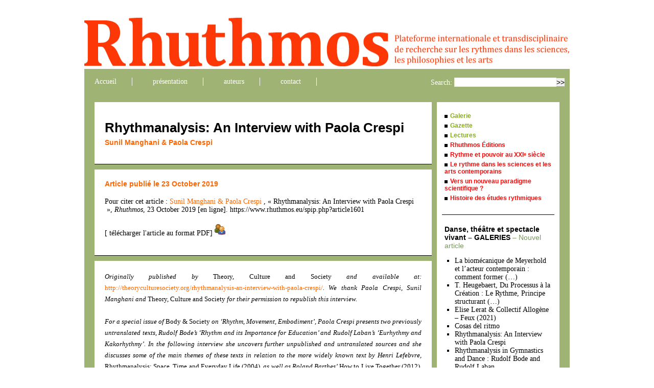

--- FILE ---
content_type: text/html; charset=utf-8
request_url: https://www.rhuthmos.eu/spip.php?article1601
body_size: 18582
content:
<!DOCTYPE html PUBLIC "-//W3C//DTD XHTML 1.0 Strict//EN"
	"http://www.w3.org/TR/xhtml1/DTD/xhtml1-strict.dtd">

<html xmlns="http://www.w3.org/1999/xhtml" xml:lang="fr" lang="fr">
<head>
<title>Rhythmanalysis: An Interview with Paola Crespi
 | Rhuthmos</title>
<link rel="icon" type="image/png" href="/favico.png">
<link rel="icon" type="image/ico" href="favicon.ico" />
<link rel="shortcut icon" href="favicon.ico" /> 
<meta http-equiv="Content-Type" content="text/html; charset=iso-8859-1">
<link rel="stylesheet" type="text/css" href="squelettes/styles.css">
<link rel="stylesheet" type="text/css" href="squelettes/styles_une.css">
<link rel="stylesheet" type="text/css" href="squelettes/styles_spip.css"><link rel='stylesheet' href='local/cache-css/4fd3d70cf79ab12eccf5b6cbc719a7f2.css?1764939138' type='text/css' />
<script>
var mediabox_settings={"auto_detect":true,"ns":"box","tt_img":true,"sel_g":"#documents_portfolio a[type='image\/jpeg'],#documents_portfolio a[type='image\/png'],#documents_portfolio a[type='image\/gif']","sel_c":".mediabox","str_ssStart":"Diaporama","str_ssStop":"Arr\u00eater","str_cur":"{current}\/{total}","str_prev":"Pr\u00e9c\u00e9dent","str_next":"Suivant","str_close":"Fermer","str_loading":"Chargement\u2026","str_petc":"Taper \u2019Echap\u2019 pour fermer","str_dialTitDef":"Boite de dialogue","str_dialTitMed":"Affichage d\u2019un media","splash_url":"","lity":{"skin":"_simple-dark","maxWidth":"90%","maxHeight":"90%","minWidth":"400px","minHeight":"","slideshow_speed":"2500","opacite":"0.9","defaultCaptionState":"expanded"}};
</script>
<!-- insert_head_css -->




<script type='text/javascript' src='local/cache-js/9e4107fa63ec5eb75b7ee4af38344007.js?1764939138'></script>










<!-- insert_head -->






<!-- Debut CS -->

<!-- Fin CS -->


<!-- Debut CS -->

<!-- Fin CS -->


<!-- début de : ckeditor_insert_head -->


	<script type="application/javascript" src="https://www.rhuthmos.eu/plugins/auto/ckeditor/v1.2.10/lib/ckeditor/ckeditor.js?1716908034"></script>
	<script type="application/javascript">CKEDITOR.config.jqueryOverrideVal=true;</script>
	<script type="application/javascript" src="https://www.rhuthmos.eu/plugins/auto/ckeditor/v1.2.10/lib/ckeditor/adapters/jquery.js?1716908034"></script>
	<script type="application/javascript" src="local/cache-js/jsdyn-ckeditor4spip_js-37cfec97.js?1757507918"></script>
	<script type="application/javascript">
$(document).ready(function(){
	function loadCKEditor() {
		// la configuration de ckeditor :
		CKEDITOR.ckeditorpath="https:\/\/www.rhuthmos.eu\/plugins\/auto\/ckeditor\/v1.2.10\/lib\/ckeditor\/ckeditor.js";
		CKEDITOR.spipurl="https:\/\/www.rhuthmos.eu\/spip.php";
		CKEDITOR.ckpreferedversion='4.19.1';
		CKEDITOR.ckeditmode='spip';
		CKEDITOR.ckConfig = {"minwidth":828,"vignette":200,"filebrowserSpipdocBrowseUrl":"https:\/\/www.rhuthmos.eu\/spip.php?page=select_documents","format_tags":"h3;pre","format_h3":{"element":"h3","attributes":{"class":"spip"}},"format_pre":{"element":"pre","attributes":{"class":"spip"}},"forcePasteAsPlainText":"","toolbar_SpipFull":[["Cut","Copy","Paste","PasteText","PasteFromWord"],["SpellChecker","Scayt"],["Undo","Redo"],["Find","Replace"],["SelectAll","RemoveFormat"],["Bold","Italic","Underline","Strike"],["Subscript","Superscript"],["NumberedList","BulletedList","Outdent","Indent"],["JustifyLeft","JustifyCenter","JustifyRight","JustifyBlock"],"\/",["Spip","Link","Unlink","Anchor"],["SpipModeles"],["Table","HorizontalRule","SpecialChar"],["Styles","Format","Font","FontSize"],["TextColor","BGColor"],["Maximize","About"]],"toolbar_SpipBasic":[["Cut","Copy","PasteText","-","Bold","Italic","Underline","-","NumberedList","BulletedList","-","Spip","Link","Unlink","-","About"]],"toolbar":"SpipFull","uiColor":"#f5f5f5","language":"fr","contentsCss":["https:\/\/www.rhuthmos.eu\/prive\/spip_style.css?1764928640","https:\/\/www.rhuthmos.eu\/plugins\/auto\/ckeditor\/v1.2.10\/css\/cked-editor.css?1716908034"],"font_names":"serif;sans serif;monospace;cursive;fantasy","filebrowserBrowseUrl":"https:\/\/www.rhuthmos.eu\/spip.php?page=filebrowser&type=files","filebrowserImageBrowseLinkUrl":"https:\/\/www.rhuthmos.eu\/spip.php?page=filebrowser&type=files","filebrowserImageBrowseUrl":"https:\/\/www.rhuthmos.eu\/spip.php?page=filebrowser&type=images","filebrowserFlashBrowseUrl":"https:\/\/www.rhuthmos.eu\/spip.php?page=filebrowser&type=flash","filebrowserUploadUrl":"https:\/\/www.rhuthmos.eu\/spip.php?page=filebrowser&type=files&mode=direct","filebrowserImageUploadUrl":"https:\/\/www.rhuthmos.eu\/spip.php?page=filebrowser&type=images&mode=direct","filebrowserFlashUploadUrl":"https:\/\/www.rhuthmos.eu\/spip.php?page=filebrowser&type=flash&mode=direct","filebrowserWindowWidth":682,"filebrowserWindowHeight":500,"extraPlugins":"spip,spipmodeles","loadExtraPlugins":{"spip":"https:\/\/www.rhuthmos.eu\/plugins\/auto\/ckeditor\/v1.2.10\/ckeditor-plugin\/spip\/","spipmodeles":"https:\/\/www.rhuthmos.eu\/plugins\/auto\/ckeditor\/v1.2.10\/ckeditor-plugin\/spipmodeles\/"},"colorButton_enableMore":false,"height":500,"scayt_autoStartup":false,"scayt_sLang":"fr_FR","resize_enabled":true,"entities":false,"skin":"moono-lisa","enterMode":1,"shiftEnterMode":2,"stylesCombo_stylesSet":"spip-styles:https:\/\/www.rhuthmos.eu\/spip.php?page=spip-styles.js","removeDialogTabs":"link:advanced","fontSize_sizes":"8\/8px;9\/9px;10\/10px;11\/11px;12\/12px;14\/14px;16\/16px;18\/18px;20\/20px;22\/22px;24\/24px;26\/26px;28\/28px;36\/36px;48\/48px;72\/72px","dialog_startupFocusTab":true,"readOnly":false,"spip_contexte":{"id":null,"type":null},"forceEnterMode":true,"removePlugins":"blockquote,div,docprops,flash,iframe,image2,newpage,pagebreak,placeholder,preview,print,save,showblocks,smiley,sourcearea,templates,uicolor,forms,devtools","allowedContent":true,"fullPage":false};

		var ajaxload=[{"0":"#formulaire_forum textarea[name=texte]","1":"Basic","3":"54c01556b8a644870e0ec01f26dd1541"},{"0":"textarea.crayon-active","1":"Full","3":"1c62eb7851e9eaf12196e323a2b31960"}];
		CKEDITOR.instances = [] ; // normalement aucune instances de CKEDITOR n'est valide à cet instant, on les vide.
		fullInitCKEDITOR(ajaxload) ;
	}

	if(typeof onAjaxLoad == 'function') onAjaxLoad(loadCKEditor);
	loadCKEditor();
}) ;

	</script>
<!-- fin de : ckeditor_insert_head -->

</head>

<body>

<div id="entete">

	<a href="https://www.rhuthmos.eu">
	<img src="squelettes/images/bandeau.png" width="950" height="135" border="none" /></a>

	<div id="menu">
		<div class="menu_cellule"><a href="https://www.rhuthmos.eu">Accueil</a></div>
		<div class="menu_cellule"><a href="spip.php?article1">présentation</a></div>
		<div class="menu_cellule"><a href="spip.php?rubrique61">auteurs</a></div>
		<div class="menu_cellule"><a href="mailto:rhuthmos@rhuthmos.eu">contact</a></div>
		<div class="menu_cellule_recherche"><div class="formulaire_spip formulaire_recherche" id="formulaire_recherche">
<form action="spip.php?page=recherche" method="get"><div class="editer-groupe">
	<input name="page" value="recherche" type="hidden"
>
	<input type="hidden" name="lang" value="en" />
	<label for="recherche">Search:</label>
	<input type="search" class="search text" size="10" name="recherche" id="recherche" accesskey="4" autocapitalize="off" autocorrect="off"
	/><input type="submit" class="btn submit" value="&gt;&gt;" title="Search" />
</div></form>
</div>
</div>
	</div>
	
	<div class="clear"></div>
	
</div>
<div id="page">

	
<div id="article">
	
	<div class="contenant">
	
			
		<div class="chapeau">
				<h1>Rhythmanalysis: An Interview with Paola Crespi
</h1>
			
			<h5><span class="vcard author"><a class="url fn spip_in" href="spip.php?auteur281">Sunil Manghani &amp; Paola Crespi
</a></span></h5>
			
			
			
		</div>
		
		<div class="clear"></div>
		
	</div>
	
	<div class="contenant">
	
	<div class="signature">
		
			<h5 style="color: #F60;">
			Article publi&eacute; le 23 October 2019<br/>
			</h5>
			
			<div class="cellule">
			Pour citer cet article :
			<span class="vcard author"><a class="url fn spip_in" href="spip.php?auteur281">Sunil Manghani &amp; Paola Crespi
</a></span>, &laquo;&nbsp;Rhythmanalysis: An Interview with Paola Crespi
&nbsp;&raquo;, 
			<i>Rhuthmos</i>, 23 October 2019 
			[en ligne]. https://www.rhuthmos.eu/spip.php?article1601<br />
			</div>
			
			<div class="cellule">
			[<a href="spip.php?page=spipdf&amp;spipdf=spipdf_article&amp;id_article=1601&amp;nom_fichier=article_1601">
télécharger l'article au format PDF</a>]


	<!--  

	 -->

	
	<a href="spip.php?auteur281"><img src="squelettes/images/auteur.png" title="articles du même auteur"></a>			</div>
			
			
		
		</div>
	
	</div>
	
	
	<div class="contenant">	

		
		<div class="crayon article-texte-1601 texte"><p><i>Originally published by</i> Theory, Culture and Society <i>and available at: <a href="http://theoryculturesociety.org/rhythmanalysis-an-interview-with-paola-crespi/" class="spip_url spip_out auto" rel="nofollow external">http://theoryculturesociety.org/rhythmanalysis-an-interview-with-paola-crespi/</a>. We thank Paola Crespi, Sunil Manghani and</i> Theory, Culture and Society <i>for their permission to republish this interview.</i></p>
<p><BR/>
<i>For a special issue of</i> Body &amp; Society <i>on ‘Rhythm, Movement, Embodiment’, Paola Crespi presents two previously untranslated texts, Rudolf Bode’s ‘Rhythm and its Importance for Education’ and Rudolf Laban’s ‘Eurhythmy and Kakorhythmy’. In the following interview she uncovers further unpublished and untranslated sources and she discusses some of the main themes of these texts in relation to the more widely known text by Henri Lefebvre,</i> Rhythmanalysis: Space, Time and Everyday Life (2004), <i>as well as Roland Barthes’</i> How to Live Together (2012)<i>, in which he presents an account of ‘idiorrhythmy’. </i></p>
<p><BR/></p>
<CENTER><div class='spip_document_2654 spip_document spip_documents spip_document_image spip_documents_center spip_document_center'>
<figure class="spip_doc_inner">


		<img src='local/cache-vignettes/L336xH420/laban-image-condensed-f299f.jpg?1711310926' width='336' height='420' alt='' />
</figure>
</div></CENTER>
<p><BR/></p>
<CENTER>Rudolf Laban, Single and Double Figures in Spatial Forms:
<p>A Figure in a Dodecahedron, c.1938, L/C/5/123.</p>
<p>Reproduced with the kind permission of the © Rudolf Laban Archive,</p>
<p>National Resource Centre for Dance Archive, University of Surrey.</p>
</CENTER>
<p><BR/>
<BR/>
<strong>Sunil Manghani:</strong> For the special issue of <i>Body &amp; Society</i> on ‘<a href="http://bod.sagepub.com/content/20/3-4.toc" class="spip_out" rel="external">Rhythm, Movement, Embodiment</a>‘, alongside your own contextualising essay (<a href="http://bod.sagepub.com/content/20/3-4/30.abstract" class="spip_out" rel="external">Crespi, 2014</a>), you produced translations of two previously untranslated texts: Rudolf Bode’s ‘Rhythm and its Importance for Education’ (<a href="http://bod.sagepub.com/content/20/3-4/51.abstract" class="spip_out" rel="external">2014</a>) and Rudolf Laban’s ‘Eurhythmy and kakorhythmy in art and education’ (<a href="http://bod.sagepub.com/content/20/3-4/75.abstract" class="spip_out" rel="external">2014</a>). Perhaps, as a starting point, you can say something about how you arrived at making these translations and what the authors mean to you in relation to your own research interests.</p>
<p><BR/>
<strong>Paola Crespi: </strong> Bode and Laban are notable exponents of the German movement of <i>Körperkultur </i> [body-culture], and their influence is widely recognised. For my PhD thesis, which explores Laban’s unpublished work carried out in England in the years comprised between 1938 and 1958, I work with the material of the Laban Archive held at the National Research Centre for Dance in Guildford (Surrey). The whole collection of Laban’s unpublished documents (held also in other archives and private collections in the UK and in Europe) has surprisingly been mostly overlooked, and also Laban’s early books and articles published in German, among which there’s the one I have translated, have previously received virtually no attention beyond the small community of Laban’s followers.</p>
<p><BR/>
Bode was mentioned both in Laban’s biographies, and in other accounts of <i>Körperkultur </i> and the Weimar epoch. In particular, Toepfer’s <i>The Empire of Ecstas</i>y (1997), where the author puts Bode’s rhythmic gymnastics in relation to other theoreticians’ and practitioners’ take on rhythm, and Doerr’s biography of Laban (2008), where she discusses the professional and political frictions between Bode and Laban, gave me the initial idea for the translations and introductory text. Bode and Laban were competitors in their professional life. What I’ve tried to show in the article is that their antipathy and political disaccord can be traced back also to their conception of rhythm as found in very early texts, such as the ones translated. Rhythm is for Bode an undivided continuum, Laban comes, instead, closer to defining a discrete continuum.</p>
<p><BR/>
<strong>SM: </strong> <i>Körperkultur</i>, you explain, is associated with the ‘life reform’ movement in Germany at the time, with concern for one’s body treated as the route to a ‘higher Mensch’. This is of course a very loaded concept, and we can come back to the nationalistic concerns, but within this pervading context placing such interest on the body it is striking that Bode and Laban come to different definitions of rhythm. They both share the starting point of rhythm as a corporeal, material phenomenon, but Bode defines rhythm as being of a irrational, undivided nature, while Laban is interested in rhythm as polyrhythmic and polymorphous. As you explain, they take contrasting positions, but perhaps you elaborate on these definitions, and say more about the differences and/or connections? Is there, for example, a way in which an ‘undivided nature’ can be understood as being polymorphous, made up multiple rhythms? So, for example, where perhaps we might perceive a set of different rhythms might there in fact be an overall rhythm, beyond our immediate rational understanding?</p>
<p><BR/>
<strong>PC:</strong> I am in fact claiming for their perspectives to be different, on the basis of Laban’s polyrhythmic approach. I believe Bode and Laban’s positions can be understood as different interpretations of Bergson’s philosophy. If Bode reads Bergson through Klages and understands him as proclaiming the primacy of undivided duration, Laban, instead, reads Bergson finding in it his concept of discrete continuity. Moreover, contrary to Bode, for Laban rhythm is expressed in bodily action but it exceeds it, propagating beyond the boundaries of the body. For Laban there exist other rhythms, as evident in the text, which compose reality and to which the individual might be in accord or disaccord.</p>
<p><BR/>
I think it might be worth here clarifying some aspects of Laban’s theory of Effort/Rhythm, which he developed in the English factories during and after World War 2. With C.F. Lawrence, a Manchester-based industrialist, he worked on a project for ‘economising effort/rhythm’ (see Laban and Lawrence, 1947). The technique and methodology developed in this project did not aim at quantitative efficiency, as with Taylor’s ‘Time and Motion’ studies, but focussed on qualitative nuances, like those of flow, but also inclination towards time, space and weight. Although Laban doesn’t provide a univocal definition of effort, this can be both the individual exertion of energy and more generally a primal creative force. Individual effort is a force that, inflected by gestures, becomes rhythmical and, more generally, effort is the vital force or elan vital which in its rhythmical exertions and recuperations shapes reality as much as human (and non-human) action. The polyrhythmicity that Laban mentions in the translated text is more complex than Bode’s account of rhythm as irrational – it is chaosmotic. Surely, however, Laban thought of an ‘All- or Ur-rhythm’ encompassing and synthesising, although maintaining difference in the particular rhythms of life.</p>
<p><BR/>
<strong>SM: </strong> In your article you write: ‘Bode’s insistence on the incapacity of the intellect to grasp the flowing nature of rhythm and his dualistic uncompromising view with regard to the latter is at odds with Laban’s harmonious triangulation of eurhythmy, kakorhythmy and Ur-rhythm’. Perhaps you can elaborate, especially on these specialist terms used by Laban. A key reference here is to the notion of ‘flow’. At one point in your text you refer to the etymology of ‘rhythm’ in the Greek language relating to the verb reo, meaning of ‘to flow’, while the term <i>rhythmòs </i> (as used by Aristotle) means ‘form’. Inevitably perhaps, you cite from Gilles Deleuze and Félix Guattari’s discussion of rhythm and refrain in <i>A Thousand Plateaus</i> (2004:401): ‘There is indeed such a thing as measured, cadenced rhythm, relating to the coursing of a river between its banks or to the form of a striated space; but there is also a rhythm without measure, which relates to the upswell of a flow, in other words, to the manner in which a fluid occupies a smooth space’. For Bode there is an apparent opposition between <i>Takt</i> (measure) and rhythm, while again Laban’s reference to polyrhythm would seem to suggest differing ‘states’ of rhythm. I’m intrigued by the difference between measure and rhythm, but I wonder if these two terms here are themselves useful in making distinctions of types of ‘flow’. I suppose I’m asking: is there a danger of us conflating too much under the rubric of rhythm? Equally, I’m interested to know more how ‘flow’ relates to Bode and Laban’s critical ideas and manifests in creative and expressive output.</p>
<p><BR/>
<strong>PC: </strong> I think rhythm is of crucial significance to any ontology, or discourse on ontology, in so far as it speaks of the relation of time to space, of difference to repetition and of mediality. Lubkoll (2002) suggests that discourses about rhythm take place during paradigm shifts. I like what this says in relation to the present. This might explain the recent ‘return’ of rhythm as outlined in this special issue, but also in recent works (Goodman, 2009 and Ikoniadou, 2014). At the same time, what I find interesting is that inside this milieu of <i>Körperkultur</i> what otherwise might risk becoming a too theoretical or abstract discourse was explored and put into practice. In fact, the boundaries between theory and practice and a predominance of influence are very difficult to trace, leaving us to wonder whether Bode and Laban first found rhythm in the corporeal or whether they were first influenced by their readings and then applied them to their practice. I believe, at least for Laban, it is safe to say that it was a dialogue.</p>
<p><BR/>
In relation to Laban’s specialist terms, it is interesting to note how he takes them up again in a late text published posthumously (1959). In here Laban speaks of rhythm as ‘proportional relationship’ and he considers how rhythmical education should focus on ‘the exclusion of those forms of the flow of energy which are non-rhythmical, i.e. (…) the part which collide and struggle in a destructive and dissipating way’. This is what Laban called ‘kakorhythmy’ in the early text I translated. For Laban, this ‘uncontrollable maze of contrasting tendencies has no real rhythm’, but can have a ‘dead and stable regularity’, which is surely not what the author means by rhythm, and that could be equated with metre, or ‘a chaotic avalanche-like precipitation’, something that resonates with Bode’s notion of the irrational.</p>
<p><BR/>
Laban’s take on rhythm is therefore one that emphasises the Ur-rhythmic underlying dynamic and oscillatory balance between two opposites. Rhythm’s features, such as duration, repetition, change, habit, pleasure, energy, and the polarity of qualities potentially expressed in it – such as flow and stagnation, for example, in regards to ‘duration’, or ‘stability and ‘motility’ in regards to ‘change’, make up the ‘different degrees of complication’ in which ‘the single rhythms are mixed’. This is seen by Laban as contrary to the general conception of rhythm in which ‘the notion of recurrence in time is so prevailing’.</p>
<p><BR/>
In terms of flow: Karl Toepfer (1997) tells us that Bode’s emphasis on ‘free flow’ and the irrational ended up in a failure in terms of pedagogy (129). However, we should note that Bode’s school in Munich is still open today, and therefore there might be a constructive way in which we can speak of free rhythmic gymnastic. Unfortunately, I am no expert in this, as I only superficially looked at the foundations of Bode’s pedagogic system and his practice.</p>
<p><BR/>
Laban speaks of a ‘flow of movement’ common to all activity. In line with what I said earlier, this flow is seen as populated by ‘micro-rhythmicalities’, which he proceeds to explore in his effort theory as mentioned above. Here, flow is a motion factor of effort and can be either bound or unbound. We return to qualitative multiplicity. In his practice, Laban was much more concerned with the rhythmical pulsation of effort and recovery, than with an unrestricted flow.</p>
<p><BR/>
In general I think another difference between the two authors is that Laban was much more interested in the study of movement and rhythm, rather than on applying a technique. In this sense, we don’t speak of the ‘Laban technique’, as we might do with Martha Graham’s for example, or Bode’s. But we do use Laban’s insights into the nature of rhythm, movement, and flow.</p>
<p><BR/>
<strong>SM:</strong> In your essay you note of the centrality of rhythm for modernity, but suggest of a lack of scholarship in this area. What directions do you think this might head in and what impact will this have on broader studies of modernity? As you put it: ‘the translation of Henri Lefebvre’s (2004) <i>Rhythmanalysis: Space, Time and Everyday Life</i> marks the moment in which rhythm descends into the theoretical arena’, and I’d like to come back to your thoughts on Lefebvre shortly, but you argue that the texts by Bode and Laban help demonstrate rhythm being ‘omnipresent in philosophical, artistic, socio-economical and psychological discourses at the turn of the 20<sup class="typo_exposants">th</sup> century’. Perhaps you can elaborate on this remark. Do you think there is something significant in that Bode and Laban were developing their critical writings in relation to a creative practice (in this case gymnastics and dance)? Or, put another way, what are some of the key ideas we can take from Bode and Laban that perhaps we can’t from Lefebvre; and/or how do you consider the relationships between these texts?</p>
<p><BR/>
<strong>PC:</strong> For English-speaking academia this could be an invitation to engage with relevant literature from other countries. There should be more openness and maybe more investment in translation. For example, <i>Die Tat</i> functioned as a platform to facilitate debates on rhythm and education for many authors and intellectuals of the time. It is possible that looking at those debates can tell us something new about issues related to the study of modernity. It is a very fertile ground not only for modernity studies, but for cultural history and performance studies.</p>
<p><BR/>
In response to the second half of your question, yes, I believe the texts show not only the extent to which rhythm was a discussed notion in different fields, but also the extent to which the performing arts were at the cutting edge of these discourses. By this I mean that Laban and Bode were in no way ‘just’ influential in their respective artistic fields, but also in the political and intellectual ones. Laban in particular was also acquainted with the academic world and gave lectures, for example, at the Sorbonne in Paris and took part in the 1937 International Congress on Aesthetics there. It seems that the idea of the intellectual as disjoined from the artist/dancer was alien to them. They fed their theory into their practice, which in turn gave rise to their thinking. At least for Laban it is clear that this was his overall methodological approach.</p>
<p><BR/>
Lefebvre mentions in passing, at the very beginning of his <i>Rhythmanalysis</i>, that the concept of rhythm seems clear to us as long as we don’t attempt to describe it. When we do, we fall in the trap of assigning it to the ‘mechanical’ <i>(Takt)</i>, leaving the ‘organic’ aspect of it aside. To prove this point he mentions musicians, historians and economists and ‘those who teach gymnastics’ (Lefebvre, 2013: 6). He then proceeds to analyse rhythm famously in relation to repetition and difference.</p>
<p><BR/>
Did Lefebvre know about the work and practices of Bode and Laban? Among the musicians he mentions, there could have been Dalcroze, the historians and economists could have been Karl Bücher and Georg Simmel. Could Bode and maybe Laban have been Lefebvre’s reference in terms of gymnastics? We can only speculate. In his <i>Rhythmes, Pouvoir, Mondialisation</i> (2005) the French philosopher and historian Pascal Michon mentions the work of Laban along with that of Paul Valery, Henri Bergson, Gaston Bachelard and others as of pivotal importance for the study of rhythm. He reminds us that ‘Laban and Schlemmer’, the well-known Bauhaus artist operating at the same time as Laban, ‘fuelled discussions about the notion of rhythm in between the two wars’ (Michon, 2005: 413, own translation). It is possible, and in fact very probable considering Laban’s engagement with French academia, that these discussions percolated into France at different levels, both artistic and theoretical. I believe this opens up new exciting research scenarios for a cultural history of rhythm.</p>
<p><BR/>
<strong>SM:</strong> I was in India at one point when drafting my questions; in Fort Kochi, Kerala. Hurtling about the streets in a motorized rickshaw, peering both through the front shield of the vehicle and straight out through the opening where one clambers aboard, I couldn’t help think about the chapter in Lefebvre’s <i>Rhythmanalysis </i> called ‘Seen from the Window’. He writes of how ‘to grasp a rhythm it is necessary to have been grasped by it’. In order to do this there is a need to ‘situate oneself simultaneously inside and outside’. For him the balcony provides the right balance and he goes on to give that wonderful description and analysis of a street in Paris. There is a definite beat to the description – a series of starts and stops – through which we get a clear sense of the different articulated rhythms of traffic light sequencing, pedestrians and vehicles. From where I was sitting, however, I felt a little lost for words. There is the constant beeping of horns in Kochi (in fact on the rear of most vehicles is a sign saying ‘Sound Horn’). Everyone drives at their own speed, typically aiming to move ahead into the next best unoccupied space. And while one ostensibly drives on the left-hand side, in reality you steer wherever you wish to go. Stray goats and dogs sit about in shaded spots, unperturbed by the roaring proximity of cars, vans, rickshaws and people. Stall-holders wheel their wares in amongst the traffic, negotiating space as a rickshaw driver makes an abrupt turn to pass a bus that has unexpectedly stopped. People sit on the roadside mopping their head with a cloth, or gazing in their mobile phone. A line of vehicles faces the wrong way, waiting to board the ferry. And the horns, some loud and bellowing, others more squeaky and shrill, just keep up their sonic dance. Lefebvre writes of ‘inexorable rhythm, which hardly dies down at night’, still referring to rue R. from his balcony. But I can’t help wonder, how might we begin an analysis of the rhythms of other places where the vantage point of a balcony doesn’t seen enough?</p>
<p><BR/>
<strong>PC: </strong> This brings me to the point that really shows the importance of looking at rhythm from Laban’s and Bode’s practical perspective. In fact, Lefebvre invites us to integrate a bodily perspective into rhythm, but there is very little ‘body’ in rhythmanalysis. Also in the description of Mediterranean cities as you say from a window, it is the visual aspect of rhythm (together with its more abstract relations to socio-economical fluxes) that comes to the fore, and not an embodied one. Instead, the texts that I translated derive from an understanding of rhythm as an embodied phenomenon and call for a fleshy rhythmanalysis, a project already partially underway (see for example Henriques, 2014 and Reynolds, 2007). In response to your question, then, an analysis of rhythm in this sense has to become experiential: a dancing rhythmanalysis.</p>
<p><BR/>
<strong>SM:</strong> The texts of Bode and Laban have been translated into English from the original German, which means they now potentially gain a whole new life. I’m interested in their status now, appearing in a new language (and perhaps in a more academic context?), in a very different political and cultural environment. You write: ‘the “rhythmanalysis” of the turn of the [20<sup class="typo_exposants">th</sup>] century is not an exclusively Teutonic phenomenon, it is also true that a copious amount of material on rhythm of this period is written in German and remains untranslated’. Your work is deliberately aimed at the broader project of understanding a cultural history of rhythmanalysis. The use of the word ‘Teutonic’ is of course somewhat eye-catching. I wondered if there was something further to say about the original status of these texts in relation to the period and the national context in which they are written. You note the connections both Bode and Laban had with Germany’s National Socialist Party. As experts of rhythm both were called upon to help the Nazi regime define a ‘German rhythm’. There are shades here of the ‘Heideggerian problem’, whether or not a universal philosophy is separate to an individual’s politics. I appreciate you not wanting to get waylaid by such a conundrum, but I wasn’t sure you attributed the issue enough to the fact the texts have largely fallen dormant. Was there a period in which it was unpalatable to give them attention and consider their translation? Are these now purely historical documents or do they warrant contemporary interpretations?</p>
<p><BR/>
<strong>PC: </strong> The texts are from 1920 and 1921, so they were written during the Weimar Republic. They should be seen as the expression of a Volkish subculture that later fed into the Nazi propaganda. George Mosse’s (1964) <i>The Crisis of German Ideology</i> explains the dynamics of this passage also in relation to Eugen Diederich, the publisher of both Bode and Laban’s text. Diederich, who left the direction of the journal in 1927, was known for being open-minded and for allowing controversies between different perspectives in the journal (see Mosse, 1964: 53). However, there is little doubt that many of the Volkish ideas portrayed in New Romaniticism circles filtered into Nazi propaganda, together with some of their exponents (see also Green, 1986), such as Bode and Laban. This has not stopped German and French scholars taking them into consideration for their theoretical import, but it has slowed down their impact in the English-speaking world (although see the work of Cowan, 2007 and 2012).</p>
<p><BR/>
There are significant differences, however, between Bode and Laban’s relation to National Socialist politics, sometimes subtle sometimes evident. Bode joined the National Socialist party in 1922 (Guilbert, 2012: 9) and remained a member throughout World War 2. He was classified as a collaborator after the war. His career before and during the war was inspired by the philosophy of Ludwig Klages, one of the strongest intellectual influences to NS propaganda. Laban never joined the National Socialist party. He started to become well known around the end of the 1920s with his Kinetography, a way to record dances. His career steadily progressed until 1936, when he was forced to leave Germany. Between 1933 and 1936 he played an important role in shaping the National Socialist propaganda in his field. He was Ballet Master at the Berlin National Opera from 1930 till 1934 and then became Director of Movement and Dance under Goebbels Ministry of Enlightenment and Propaganda. With this title he was to oversee the organisation of the 1936 Olympics and prepare a piece for the inauguration of the Dietrich Eckart stadium. It is not clear what happened, all we know is that Goebbels found it ‘too intellectual’ and not in line with the National Socialist propaganda. Following this episode, Laban was quickly disposed of, with accusations of being a homosexual and a Freemason. It is possible that the delicate and ever shifting power dynamics in the party changed and he fell out of favour.</p>
<p><BR/>
Laban was forced to leave Germany, moving to Paris and then to England for a new life. This new life will be very important for school education in the UK, as curricula were formed also following the precepts found in Laban’s Modern Educational Dance, where Laban builds on his movement and rhythm research in the factories. However, the chapter of Laban’s life between 1933 and 1936 was silenced after his arrival in England and the debate on the nature of Laban’s relation to the National Socialist regime is still ongoing, awaiting for further research in the archives. My PhD thesis partakes of this research.</p>
<p><BR/>
Since the initial idea and first draft of the text and translations, my work has progressed and I encountered further evidence, in Laban’s writings, of the importance of rhythm in relation to his political stance. In an unpublished handwritten text in German found in the Laban archive, Laban comments on what he defines as German Idealism (read Nazism in this context) and explains that</p>
<blockquote class="spip">
<p>we could justify and excuse also German Idealism, by way of looking at it as an indifferent natural phenomenon. Unfortunately, it is not. It has come into being not naturally, but artificially. <i>It arose from the inflammation of weak souls, which found the Takt and the Rhythm of natural life too difficult</i>.</p>
<p><BR/>
(Laban, n.d., L/E/25/12. Own translation and my italics).</p>
</blockquote>
<p>What’s striking here is Laban’s mentioning of the relation of Takt to Rhythm in the context of Nazism, which he also defines as an ‘inflammation [that] grew and grew into megalomania in a pathological way’ (ibidem). Although this is not the place to engage further with this aspect, to get back to your questions, yes, I think these texts surely have political connotations which should be further explored in relation to rhythm, and my contention is that they are valuable documents for a further understanding of modernity in this sense. On the other hand, they highlight a continuum with current concerns in critical theory, such as those focussing on rhythm and flow, but also the role of the practitioner and the craftsman in society.</p>
<p><BR/>
<strong>SM: </strong> Roland Barthes, in his lecture course <i>How to Live Together</i>, provides a further point of interest regarding an ethics of rhythm. He similarly picks up on the etymology of the term (and likewise the reference is to Benveniste’s <i>Problems in General Linguistics</i>). Barthes is interested in <i>rhythmòs</i>, which as he notes ‘never applied to the regular movement of waves’, but rather ‘a distinctive form, a proportioned figure, an arrangement’ (p. 7). To get away from the typical association of rhythm as ‘regular cadence’, he adds the prefix ‘idios’ to define the term idiorrhythmy. He is interested in a way of living (together) that is a form of life, ‘a regime, a lifestyle, diaita, diet’, and which is ‘[s]omething like solitude with regular interruptions… the aporia of bringing distances together … the utopia of a socialism of distance’ (p. 6). He regards idiorrhythmy to be a matter of space and place: ‘Let’s be clear’, he writes, ‘…a fantasy requires a setting (a scenario) and therefore a place’ (p. 7). He recounts of a brief instance, which, echoing Lefebvre, he views from a window, but which in this case reveals an inequity of rhythm at a very personal level. The scene, then, offers an account of idiorrhythmy by displaying its obverse, where rhythmic ‘form’ is lost (or overridden through a power differential):</p>
<blockquote class="spip">
<p>From my window (December 1, 1976), I see a mother pushing an empty stroller, holding her child by the hand. She walks at her own pace, imperturbably; the child, meanwhile, is being pulled, dragged along, is forced to keep running, like an animal, or one of Sade’s victims being whipped. She walks at her own place unaware of the fact that her son’s rhythm is different. … Power – the subtlety of power – is effected through disrhythmy, heterorhythmy.</p>
<p><BR/>
(Barthes, 2012: 9).</p>
</blockquote>
<p>Quite distinct from a national rhythm, or even a collective rhythm, Barthes is angling for a certain compatibility of individual ‘forms of life’, or as he puts it ‘a socialism of distance’. I wonder how you feel Barthes’ account reads in relation to Bode and Laban’s definitions (and practices) of rhythm?</p>
<p><BR/>
<strong>PC:</strong> For what concerns Laban, I think there are similarities with Barthes’s take. Laban also thought of each individual as having her own specific rhythm expressed through or inflected by body movement. Similarly to Barthes above, we’ve seen how Laban saw kakorhythmy, dis/hetero-rhythmy as source of disturbance of an auspicable harmonic rhythm (eurhythmy), founded in the dynamic relation of form and flux. Rethinking about Laban’s comments on National Socialism mentioned above, maybe we can speculate that it is this dynamics that he considered not to have been understood by the regime and we can further speculate that it is this same dynamics that set him apart.</p>
<p><BR/>
Laban’s practice of rhythm and movement aimed at an ethics of individual choice partaking in a universal harmony exemplified in All-rhythm. This is evident when he claims, in an unpublished document, that ‘ethical behaviour is an act of artistic creation’ (Laban, n.d., L/E/25/60. Own translation). As a third way, an alternative to ethical systems founded on knowledge or belief, ‘the free person through her conviction posits herself the law of conduct’ so that ‘every new act is a new choice, an independent resolution’. What is not clear, is how these monadic realities should coordinate and how an ethics of responsibility can be built, something that is also applicable to Laban’s case and his ethical conduct. Laban’s practice was focussed towards to betterment of society and, if in his German years (up until 1937) it was strongly spiritual and mystical, in the English years (1938-1958) his focus shifts to an ethics of movement and rhythm aimed at freeing from constrains by knowledge of full bodily (and therefore mind) potential.</p>
<p><BR/>
Contrary to this, Bode’s anti-intellectualism and his focus on the irrational aspects of rhythm dips into an indistinct Whole leaving no room for self-expression and freedom. In the text I translated, Bode claims that:</p>
<blockquote class="spip">
<p>[it is] perverse (…) to derive from such an individuality of form the right of individuals to diversity, freedom and free will. We say rather that all diverseness, all freedom and all free will is the complete opposite of individuality, because everything that is individual is coupled to the rhythm of life. We step into the territory of the rational every time we want ‘un-relatedness’ – or, more positively, ‘freedom’</p>
<p><BR/>
(Bode, 2014: 56).</p>
</blockquote>
<p>To sum up, Barthes’ ‘socialism at a distance’ might be seen as a response to Bode’s and Laban’s previous approaches: it seems conscious of the perils deriving from these two stances. It would be interesting to put it into practice.</p>
<p><BR/>
<i>This interview relates to Paola Crespi’s contributions to the Special Issue of </i> Body &amp; Society <i>(2014; Vol. 20, No. 3-4) on Rhythm, Movement, Embodiment, edited by Julian Henriques, Milla Tiainen and Pasi Väliaho.</i></p>
<p><BR/>
<BR/>
<strong>References</strong></p>
<p><BR/>
Barthes, Roland (2012) <i>How to Live Together: Novelistic Simulations of Some Everyday Spaces</i>, trans. by Kate Briggs. Columbia University Press.</p>
<p><BR/>
Bode, Rudolf (2014) ‘<a href="http://bod.sagepub.com/content/20/3-4/51.abstract" class="spip_out" rel="external">Rhythm and its Importance for Education</a>’, trans. by Paola Crespi,<i> Body &amp; Society</i> Vol 20, No. 3&amp;4: 51-74.</p>
<p><BR/>
Cowan, Michael (2012) <i>Technology’s Pulse: Essays on Rhythm in German Modernism</i>. IGRS Books, University of London.</p>
<p><BR/>
Crespi, Paola (2014) ‘<a href="http://bod.sagepub.com/content/20/3-4/30.abstract" class="spip_out" rel="external">Rhythmanalysis in Gymnastics and Dance: Rudolf Bode and Rudolf Laban</a>’, <i>Body &amp; Society</i>, 2014, Vol. 20, no. 3-4, pp. 30-50.</p>
<p><BR/>
Deleuze, Gilles and Guattari, Félix (2004) <i>A Thousand Plateaus: Capitalism and Schizophrenia</i>, trans. by Brian Massumi. Continuum.</p>
<p><BR/>
Doerr, Evelyn (2008) <i>Rudolph Laban: The Dancer of the Crystal</i>. Rowman and Littlefield.</p>
<p><BR/>
Goodman, Steve (2010)<i> Sonic Warfare: Sound, Affect, and the Ecology of Fear</i>. The MIT Press.</p>
<p><BR/>
Green, Martin (1986) <i>Mountain of Truth: The counterculture Begins – Ascona 1900-1920</i>. Tufts.</p>
<p><BR/>
Guilbert, Laure (2012) <i>Dancer avec le IIIe Reich: Les Danseurs Modernes et le Nazisme</i>. André Versaille Éditeur.</p>
<p><BR/>
Henriques, Julian (2014) ‘<a href="http://bod.sagepub.com/content/20/3-4/79.abstract" class="spip_out" rel="external">Rhythmic Bodies: Amplification, Inflection and Transduction in the Dance Performance Techniques of the “Bashment Gal</a>”’, <i>Body &amp; Society</i>, 2014, Vol. 20, no. 3-4, pp. 79-112.</p>
<p><BR/>
Ikoniadou, Eleni (2014) <i>The Rhythmic Event</i>. The MIT Press.</p>
<p><BR/>
Laban, Rudolf (n.d.) <i>Über die Wirklichkeit</i> (E/L/25/12). Unpublished manuscript. Published and translated with the kind permission of the © Rudolf Laban Archive, National Resource Centre for Dance Archive, University of Surrey</p>
<p><BR/>
Laban, Rudolf (n.d.) <i>Einsicht – Insicht</i> (E/L/25/60). Unpublished manuscript. Published and translated with the kind permission of the © Rudolf Laban Archive, National Resource Centre for Dance Archive, University of Surrey</p>
<p><BR/>
Laban, Rudolf (1959) ‘The Rhythm of Living Energy’, <i>Laban Art of Movement Guild Magazine</i>, 1959, n. 22, pp. 40-47.</p>
<p><BR/>
Laban, Rudolf (2014) ‘<a href="http://bod.sagepub.com/content/20/3-4/75.abstract" class="spip_out" rel="external">Eurhythmy and Kakorhythmy in Art and Education</a>’, trans. by Paola Crespi, <i>Body &amp; Society</i> Vol 20, No. 3&amp;4: 75-78.</p>
<p><BR/>
Laban, Rudolf and Lawrence, F.C. (1947) <i>Effort</i>. Macdonalds&amp;Evans.</p>
<p><BR/>
Lefebvre, Henri (2013) <i>Rhythmanalysis: Space, Time and Everyday Life</i>, trans. by Gerald Moore and Stuart Elden. Bloomsbury.</p>
<p><BR/>
Lubkoll, Christine (2002) ‘Rhythmus: Zum Konnex von Lebensphilosophie und Ästhetischer Moderne um 1900’, in: Lubkoll, Christine (ed.) <i>Das Imaginäre des Fin de Siècle. Ein Symposion für Gerhard Neumann</i>. Rombach Verlag, pp. 83-110.</p>
<p><BR/>
Michon, Pascal (2005) <i>Rhythmes, Pouvoir, Mondialisation</i>. Presses Universitaire de France.</p>
<p><BR/>
Mosse, George L. (1964) <i>The Crisis of German Ideology: Intellectual Origins of the Third Reich</i>. Lowe&amp;Brydone.</p>
<p><BR/>
Reynolds, Dee (2007)<i> Rhythmic Subjects: Uses of Energy in the Dances of Mary Wigman, Martha Graham and Merce Cunningham</i>. Dance Books Ltd.</p>
<p><BR/>
Toepfer, Karl (1997) <i>The Empire of Ecstasy: Nudity and Movement in German Body Culture, 1910–1935</i>. University of California Press.</p>
<p><BR/>
<br /><span class="spip-puce ltr"><b>–</b></span>&nbsp;<strong>Paola Crespi</strong> recently completed her PhD in Media and Communications at Goldsmiths College, University of London. Her interest lies in the intersection between media and performance studies, something she explores through the notions of rhythm and diagram. Her thesis focused on the work of movement theoretician Rudolf Laban (1879-1958) and, specifically, on his unpublished notes and drawings held at the National Resource Centre for Dance in Surrey (UK).
<BR/>
<br /><span class="spip-puce ltr"><b>–</b></span>&nbsp;<strong>Sunil Manghani</strong> is Reader in Critical and Cultural Theory and Deputy Director of Doctoral Research at Winchester School of Art, University of Southampton (UK). He is author of <i>Image Studies: Theory and Practice</i> (Routledge, 2013), <i>Image Critique and the Fall of the Berlin Wall</i> (Intellect, 2008) and editor of <i>Images: A Reader</i> (Sage, 2006), and <i>Images: Critical and Primary Sources</i> (Bloomsbury, 2013).</p></div>
		

			
		
		<div class="clear"></div>
								
	</div>
	

</div><!-- fin article-->

<div id="col_droite">


	
	<div class="contenant">
	<div class="cellule">

	<div class="col_menu_cellule"><a style="color:#86ab19;" href="spip.php?rubrique2">
		<div class="carremenu"></div>
		Galerie
	</a></div>
	
	<div class="col_menu_cellule"><a style="color:#86ab19;" href="spip.php?rubrique6">
		<div class="carremenu"></div>
		Gazette
	</a></div>
	
	<div class="col_menu_cellule"><a style="color:#86ab19;" href="spip.php?rubrique7">
		<div class="carremenu"></div>
		Lectures
	</a></div>
	
	<div class="col_menu_cellule"><a style="color:#f00c0b;" href="spip.php?rubrique86">
		<div class="carremenu"></div>
		Rhuthmos Éditions
	</a></div>
	

	
			
			<div class="col_menu_cellule">
				
				<a style="color: #f00c0b;" href="spip.php?rubrique15">
				<div class="carremenu"></div>
				Rythme et pouvoir au XXI<sup class="typo_exposants">e</sup> siècle

				</a>
						
			</div>
			
	
			
			<div class="col_menu_cellule">
				
				<a style="color: #f00c0b;" href="spip.php?rubrique12">
				<div class="carremenu"></div>
				Le rythme dans les sciences et les arts contemporains

				</a>
						
			</div>
			
	
			
			<div class="col_menu_cellule">
				
				<a style="color: #f00c0b;" href="spip.php?rubrique13">
				<div class="carremenu"></div>
				Vers un nouveau paradigme scientifique&nbsp;?

				</a>
						
			</div>
			
	
			
			<div class="col_menu_cellule">
				
				<a style="color: #f00c0b;" href="spip.php?rubrique14">
				<div class="carremenu"></div>
				Histoire des études rythmiques

				</a>
						
			</div>
			
	

	
</div><!-- fin col_menu -->	
	</div>

	<div class="contenant">
			<div class="cellule">
				
				<h5><a href="spip.php?rubrique31">Danse, théâtre et spectacle vivant – GALERIES <FONT COLOR="#79965b">– Nouvel article</FONT>
</a></h5>
				
				
				<ul>
				
				<li><a href="spip.php?article3106">La biomécanique de Meyerhold et l’acteur contemporain : comment former&nbsp;(…)</a></li>
				
				<li><a href="spip.php?article2891">T. Heugebaert, Du Processus à la Création : Le Rythme, Principe structurant&nbsp;(…)</a></li>
				
				<li><a href="spip.php?article2844">Elise Lerat &amp; Collectif Allogène – Feux (2021)</a></li>
				
				<li><a href="spip.php?article2724">Cosas del ritmo</a></li>
				
				<li><a href="spip.php?article1601" class="on">Rhythmanalysis: An Interview with Paola Crespi</a></li>
				
				<li><a href="spip.php?article2434">Rhythmanalysis in Gymnastics and Dance : Rudolf Bode and Rudolf Laban</a></li>
				
				<li><a href="spip.php?article2146">Tiempo, forma y movimiento. Una idea pre-platónica del ritmo.</a></li>
				
				<li><a href="spip.php?article2093">Maguy Marin – L’aujourd’hui encore aujourd’hui demain</a></li>
				
				<li><a href="spip.php?article2103">El ritmo en el arte: individuación, subjetividad y norma</a></li>
				
				<li><a href="spip.php?article1751">Ritmando Danzas – En Castellano</a></li>
				
				</ul>
				
				<ul>
				
				<li><a href="spip.php?rubrique31"><span style="font-weight:bold;">Dans la m&ecirc;me rubrique&hellip;</span></a></li>
				
				</ul>
			
			</div>
	</div>
		
		
	
	
</div><!-- fin col_droite-->

</div><!-- fin page -->

<div id="pied">
	<a href="spip.php?page=backend" title="Subscribe to the whole site"><img src="" alt="Follow site activity" width="16" height="16" class="format_png" />&nbsp;RSS&nbsp;2.0</a>
	| <a href="spip.php?page=plan">Site Map</a>
	| <a href="/ecrire">Back-office</a>
	| <a href="http://www.spip.net/" title="Site powered by SPIP"><img src="spip.png" alt="SPIP" width="48" height="16" class="format_png" /></a>
</div>
</body>
</html>



--- FILE ---
content_type: text/css
request_url: https://www.rhuthmos.eu/squelettes/styles.css
body_size: 1494
content:
@charset "utf-8";
/* CSS Document */


* {
margin: 0;
padding: 0;
border: 0;
font-size: 1em;
font-weight: normal;
font-style: normal;
text-decoration: none;
}

i{font-style: italic}
strong{font-weight: bold}
ul{margin-left: 10px;list-style: square;}
li{margin-left: 10px;}
sup { 
vertical-align: super; 
font-size: 70%; 
line-height: 80%; 
}

/* puce */
.spip-puce b {display:none;}
.spip-puce {
	position: relative;
	display: inline-block;
	font-style: normal;
	font-weight: normal;
	-webkit-font-smoothing: antialiased;
	-moz-osx-font-smoothing: grayscale;
	color: #666;
	font-size: .8em;
}
.spip-puce:before {
	content: "\25B6";
}

a.sommaire_ancre {
	background-image: url(images/spip_out.gif) !important;
} 


a:link,a:active{
	color: #000;
	text-decoration: none;
}

a:visited{
	color: #222 ;
	text-decoration: none ;
}

a:hover {
	text-decoration: underline;
/**	background-color: #EEE; **/
}

body {
	width: 950px;
	margin: 0px auto;
	padding: 0px;
	font-size: 14px;
	color: #000;
	background-color: #fff;
}

h1, h1 a:link, h1 a:visited {
	font-weight: bold;
	font-size: 26px;
	font-family: Verdana, Arial, sans-serif;
	margin-bottom: 5px;
	margin-top: 15px;
}

h2, h2 a:link, h2 a:visited {
	font-weight: bold;
	font-size: 14px;
	font-family: Verdana, Arial, sans-serif;
	margin-bottom: 1em;
	margin-top: 2em;
	text-align: center;
}

h3, h3 a:link, h3 a:visited  {
	font-weight: bold;
	font-size: 12px;
	font-family: Verdana, Arial, sans-serif;
	margin-bottom: 5px;
	margin-top: 5px;
}

h5, h5 a:link, h5 a:visited {
	font-weight: bold;
	font-size: 14px;
	font-family: Verdana, Arial, sans-serif;
	margin-bottom: 1em;
	margin-top: 0,5em;
}

.texte{
	font-family: Georgia, Times, serif;
	font-size: 13px;
	color: #000;
	line-height: 22px;
	margin-bottom: 16px;
	text-align: justify;
}


/* PIED */
#pied {
	font: 12px Verdana, Arial, sans-serif;
	clear: left;
	padding: 20px;
	text-align: center;
	background-color: #9FB474;
	color: #FFF;
}
#pied img { vertical-align: bottom; }
#pied a:link, #pied a:visited { color: #FFF}



/* ENTETE  */
#entete {
	background-color: #9FB474;
	height: 175px;
	width: 100%;
}

#menu {
	margin-top: 10px;
	background-color: #9FB474;
	clear: left;
	float: left;
	width: 100%;
	height: 25px;
}

.menu_cellule {
	float: left;
	margin: 3px 20px;
	padding-right: 30px;
	border-right: 1px solid #FFF;	
	text-align: center;
	font-family: verdana;
	font-size: 14px;
	color: #FFF;
	font-weight: bold;
}

.menu_cellule a:link, .menu_cellule a:visited {color: #FFF;}
.menu_cellule a:hover{color: #FFF; text-decoration: underline;}
.menu_cellule_recherche {
	float: right;
	margin: 3px 10px 0px 0px;
	font-family: verdana;
	font-size: 14px;
	color: #FFF ;
}

/* MENU EN COLONNE */
.col_menu {
	clear: left;
	text-align: left;
	background-color: #FFF;
	padding: 10px 10px;
}
.col_menu_haut, .col_menu_haut_b{
	height: 10px;
	padding: 0px;
	text-decoration: none;
}
.col_menu_haut{background: #FFF url(images/col_menu_haut.png) no-repeat top;}
.col_menu_haut_b{	background: #FFF url(images/col_menu_haut_b.png) no-repeat top;}
.col_menu_bas{
	background: url(images/col_menu_bas.png) no-repeat;
	height: 10px;
	clear: left;
	margin-bottom: 10px;
	padding: 0px;
}
.col_menu_cellule {
	clear: left;
	padding-bottom: 5px;
	font-family: Verdana, sans-serif;
	font-size: 12px;
	font-weight: bold;
}
.col_menu_cellule a:link{font-weight: bold;}
.col_menu_cellule a:visited{font-weight: bold;}
.col_menu_cellule a:hover{background-color: #EEE;}
.col_menu_puce {border: 1px solid #CCC;}

.menu_articles {
	padding-bottom: 30px;
}


/* CONTENANTS niveau 0 */
#page {
	clear: both;
	float: left;
	background-color: #9FB474;
	padding: 10px;
	width: 930px;
}


/* CONTENANTS niveau 1 */
#article {
	float: left;
	width: 660px;
	padding: 15px 0px 10px 10px;
}
#col_droite {
	width: 220px;
	float: right;
	margin: 15px 10px 0px 10px;
	padding: 10px 10px 0px 10px;
	background-color: #fff;
}


/* CONTENANTS niveau 2 */
.article_sup{
	clear: left;
	background-color: #999;
	margin-top: 10px;
	border: 1px solid #BBB;
	padding: 10px 20px;
	color: #FFF;
	font-size: 16px;
	font-family:  Verdana, Arial, sans-serif;
}
.contenant{
	clear: left;
	background-color: #fff;
	padding: 5px;
	margin-bottom: 10px;
	border-bottom: solid 1px #000;
}

#article .contenant {padding: 20px;}


/* CONTENANTS niveau 3 */
.cellule {
	clear: left;
	padding: 5px 0px;
	margin-bottom: 10px;
	/**border-bottom: solid 1px #AAA;**/
}

.notes{
	font-family: Georgia, Times, serif;
	font-size: 11px;
	color: #000;
	line-height: 17px;
}

/**#article .spip_logos{
	float: left;
	border: thin solid #AAA;
	margin: 0px 10px 0px 10px;
} **/

.cartoucheb {
    float: right;
    margin-top: 20px;
}

.cartoucheb .spip_logo{
    float: right;
    border: thin solid #AAA;
    margin-bottom: 20px;
    margin-left: 10px;
}

.cartouche {
    margin-top: 20px;
}

.cartouche .spip_logo{
    float: right;
    border: thin solid #AAA;
    /** margin-bottom: 20px; **/
    margin-left: 10px;
}

.chapeaub {
	float: left;
	width: 380px;
}

.chapeau {

}

.outil {	margin: 0px 0px 5px 2px;}

#conteneur {
	clear: left;
	margin: 0px 150px 100px 150px;
}

.vignette {
	float: left;
	margin:10px 10px 0px 0px;
	/** padding: 5px 5px 0px 5px; 
	border: 1px solid #AAA;	**/
}

.clear {	clear: both;}

.carre {
	float: left;
	height: 5px;
	width: 5px;
	margin: 5px 5px 0px 0px;
	/** border: 3px solid #EF0000; **/
	background-color: #EF0000;
}

.carremenu {
	float: left;
	height: 4px;
	width: 4px;
	margin: 5px 5px 0px 0px;
	border: 1px solid #000;
	background-color: #000;
}


--- FILE ---
content_type: text/css
request_url: https://www.rhuthmos.eu/squelettes/styles_spip.css
body_size: 536
content:
@charset "utf-8";
/* CSS Document */

h3.spip {
	text-align: center; 
	margin-top: 2.5em; 
	margin-bottom: 1em; 
	font-size: 18px; 
	font-weight: bold;
}

blockquote.spip { 
	font-family: Georgia, Times, serif;
	font-size: 11px;
	color: #000000;
	line-height: 20px;
	margin: 1em; 
	padding-left: 1em;
	padding-right: 1em;
}

p.spip {
	font-family: Georgia, Times, serif;
	font-size: 13px;
	color: #000;
	line-height: 22px;
	margin-bottom: 16px;
	text-align: justify;
}


#col1 .cellule .spip_logos, #col1 .presentation .spip_logos {
	border: 1px solid #BBB;
	margin: 15px auto 5px auto;
}

#col2 .cellule .spip_logos {
	border: 1px solid #BBB;
	margin: 0px 10px 0px 0px;
}

.spip_logos {margin: 0; padding: 0; border: none; line-height: 0px;}

/* .spip_logos {margin: 0; padding: 0; border: none; float: left; line-height: 0px;} */

.spip_documents_left {margin: 5px 15px 0px 0px; border: 1px solid #AAA; float: left;
}}

.spip_documents_right {margin: 5px 0px 0px 15px; border: 1px solid #AAA; float: right;
}}

.format_png { float: left, margin: 0; padding: 0; border: none; }

i.spip {
	font-style: italic;
}

strong.spip {
	font-weight: bold;
}

a.spip_note, a.spip_in, a.spip_out, a.spip_url { color: #F60; }

#entete .form1{
	padding: 0px;
	margin: -5px 0px 0px 0px;
	border: solid 1px #000;
}

#entete #recherche {
	padding: 0px;
	margin: 0px;
	border: 1px solid #EEE;
	width: 200px;
	text-align: center;
	font-weight: bold;
}


/*.pagination .lien_pagination a:link {color:#AAA;}
.pagination .lien_pagination a:visited{color:#AAA;}
.pagination .lien_pagination a:active{color:#AAA;}*/
.pagination .lien_pagination {
	color:#000;
	padding-top: 5px;}
.pagination  .on{color:#CCC; text-decoration: underline;}


--- FILE ---
content_type: application/javascript
request_url: https://www.rhuthmos.eu/local/cache-js/jsdyn-ckeditor4spip_js-37cfec97.js?1757507918
body_size: 3694
content:
/* #PRODUIRE{fond=ckeditor4spip.js}
   md5:c41b2cf1f8551040fd158bb7c8b8ca2a */


var ckeDataProcessor;

var sansConversion = false;

function htmldecode(s) {
    return jQuery('<div/>').html(s).text();
}

function HideSpipUI(editor_id) {
    if (jQuery(editor_id).length == 0) { return; }
    var crayon = editor_id.match(/^(#crayon_\d+)\s/), item, editor_id_light = editor_id;
    if (crayon) {
        editor_id_light = 'textarea.crayon-active';
        stack[editor_id].crborder = jQuery(crayon[1] + ' .formulaire_spip').css('border');
        stack[editor_id].crbg = jQuery(crayon[1] + ' .formulaire_spip').css('background-color');
        jQuery(crayon[1] + ' .formulaire_spip')
            .css('border', 'none')
            .css('background-color', 'white');
        item = jQuery(crayon + ' div.edition');
    } else {
        editor_id_light = editor_id.match(/^#\S*\s+(.*)$/);
        if (editor_id_light) {
            editor_id_light = editor_id_light[1];
        } else {
            editor_id_light = editor_id;
        }

        item = jQuery(editor_id_light).parents().find('div.forum, div.edition:has(' + editor_id_light + ')');
    }
    item.each(function () {
        if (jQuery(this).find(editor_id_light).length == 1) {
            if (editor_id.match(/^#formulaire_forum\s/)) {
                stack[editor_id].fobd = jQuery(this).css('border');
                stack[editor_id].fobg = jQuery(this).css('background');
                jQuery(this).css('border', 'none');
                jQuery(this).css('background', 'none');
            }
            jQuery(this).find('.spip_barre').css('display', 'none').end()
                .find('.explication').css('display', 'none').end()
                .find('.markItUpHeader').css('display', 'none').end()
                .find('.markItUpTabs').css('display', 'none').end()
                .find('.markItUpPreview').css('display', 'none').end()
                .find('.markItUpFooter').css('display', 'none');
        }
    });
}

function ShowSpipUI(editor_id) {
    if (jQuery(editor_id).length == 0) { return; }
    if (!stack[editor_id].nobarre) {
        jQuery(editor_id).removeClass('no_barre');
        barrebouilles_editor(editor_id);
        stack[editor_id].nobarre = false;
    }
    var crayon = editor_id.match(/^(#crayon_\d+)\s/), item;
    if (crayon) {
        item = jQuery(crayon + ' div.edition');
    } else {
        item = jQuery(editor_id).parents().find('div.forum, div.edition:has(' + editor_id + ')');
    }
    item.each(function () {
        if (editor_id.match(/^#formulaire_forum\s/)) {
            jQuery(this).css('border', stack[editor_id].fobd);
            jQuery(this).css('background', stack[editor_id].fobg);
        }
        if (crayon) {
            jQuery(crayon[1] + ' .formulaire_spip')
                .css('border', stack[editor_id].crborder)
                .css('background-color', stack[editor_id].crbg);
        }
        if (jQuery(this).find('.markItUpTabs .previsuVoir').hasClass('on')) {
            jQuery(this).find('.markItUpTabs').css('display', '').end()
                .find('.markItUpPreview').css('display', 'block').end()
                .find('.markItUpEditor').css('display', 'none');
        } else {
            jQuery(this).find('.spip_barre').css('display', '').end()
                .find('.explication').css('display', '').end()
                .find('.markItUpHeader').css('display', '').end()
                .find('.markItUpTabs').css('display', '').end()
                .find('.markItUpFooter').css('display', '').end()
                .find('.markItUpEditor').css('display', 'block').end()
                .find('.markItUpPreview').css('display', 'none');
        }
    });
}

var stack = [];

function SpipEditor2CKEditor(editor_id) {
    if (jQuery(editor_id).length == 0) { return; }
    jQuery('#swapeditor_' + stack[editor_id].md5)
        .attr('disabled', true)
        .attr('title', htmldecode('Chargement'))
        .find('img')
        .attr('src', 'https://www.rhuthmos.eu/plugins/auto/ckeditor/v1.2.10/images/searching.gif');
    jQuery(editor_id).attr('disabled', true);
    var EdConfig = {}; jQuery.extend(EdConfig, CKEDITOR.ckConfig);
    EdConfig.toolbar = 'Spip' + stack[editor_id].tb;
    try {
        editor = jQuery(editor_id).ckeditor(function () {
            HideSpipUI(editor_id);
            stack[editor_id].n = '#' + this.container.getId();
            stack[editor_id].editor = this.name;

            

            var parent_ids = ['.cadre-formulaire-editer', '.formulaire_crayon', '.cadre-formulaire', '.formulaire_spip', '#contenu'];
            var pc = 0, parent_trouve = false;
            do {
                stack[editor_id].parent_id = parent_ids[pc++];
                if (jQuery(stack[editor_id].parent_id).length > 0) {
                    parent_trouve = true;
                    stack[editor_id].marges = jQuery(editor_id).parents(stack[editor_id].parent_id).width() - jQuery(stack[editor_id].n).width();
                }
            } while ((pc < parent_ids.length) && (!parent_trouve));

            if (parent_trouve) {
                this.on('resize', function (e) {
                    jQuery(editor_id).parents(stack[editor_id].parent_id).width(jQuery(stack[editor_id].n).width() + stack[editor_id].marges);
                });
            }
            contexteChange(editor_id);
            jQuery(editor_id).attr('disabled', false);
            jQuery('#swapeditor_' + stack[editor_id].md5)
                .attr('title', htmldecode('Utiliser l&#39;éditeur de SPIP'))
                .find('img')
                .attr('src', 'https://www.rhuthmos.eu/plugins/auto/ckeditor/v1.2.10/images/ckeditor_spip.png');
            jQuery('#swapeditor_' + stack[editor_id].md5).attr('disabled', false);
            this.setReadOnly(false);
            this.on('dataReady', function (e) {
                this.resize(CKEDITOR.ckConfig.minwidth, CKEDITOR.ckConfig.height);
            });
        }, EdConfig).editor;

        if (!sansConversion) {
            /*
                Note : La conversion SPIP se fait sur le HTML final.
                Par conséquent cela se passe à l'étape 16 des état de l'événement. Autrement il s'agit d'un fragment ckeditor (cf documentation)
            */
            //https://ckeditor.com/docs/ckeditor4/latest/api/CKEDITOR_editor.html#event-toDataFormat
            editor.on('toDataFormat', function (evt) {
                evt.data.dataValue = jQuery.ajax({
                    url: CKEDITOR.spipurl + '?page=ckspip_convert',
                    data: {
                        text_area: evt.data.dataValue.replace(/<span\s+data-scayt[^>]*>\s*(.*?)\s*<\/span>/g, '$1'),
                        cvt: 'html2spip',
                        fix: evt.data.fixForBody
                    },
                    global: false,
                    type: 'POST',
                    dataType: 'text',
                    async: false
                }
                ).responseText;
            }, null, null, 16);

            //https://ckeditor.com/docs/ckeditor4/latest/api/CKEDITOR_editor.html#event-toHtml
            editor.on('toHtml', function (evt) {
                evt.data.dataValue = jQuery.ajax({
                    url: CKEDITOR.spipurl + '?page=ckspip_convert',
                    data: {
                        text_area: evt.data.dataValue.replace(/<span\s+data-scayt[^>]*>\s*(.*?)\s*<\/span>/g, '$1'),
                        cvt: 'spip2html',
                        fix: evt.data.fixForBody
                    },
                    global: false,
                    type: 'POST',
                    dataType: 'text',
                    async: false
                }
                ).responseText;
            }, null, null, 1);
        }
    } catch (E) { /* rien */ }
}

function barrebouilles_editor(editor_id) {
    
    if (jQuery(editor_id).hasClass('inserer_barre_forum'))
        jQuery(editor_id).barre_outils('forum');
    if (jQuery(editor_id).hasClass('inserer_barre_edition'))
        jQuery(editor_id).barre_outils('edition');
    if (jQuery(editor_id).hasClass('inserer_previsualisation'))
        jQuery(editor_id).barre_previsualisation();
    
    if (jQuery(editor_id).hasClass('textarea_forum'))
        jQuery(editor_id).barre_outils('forum');
    if (jQuery(editor_id).attr('name').match(/^(texte|\w+_texte)$/)) {
        if (!editor_id.match(/\b#formulaire_forum\b/)) {
            jQuery(editor_id).barre_outils('edition').barre_previsualisation();
        }
         
        else {
            jQuery(editor_id).barre_outils('forum');
        }
    }
}

function CKEditor2SpipEditor(editor_id) {
    if (jQuery(editor_id).length == 0) { return; }
    jQuery('#swapeditor_' + stack[editor_id].md5)
        .attr('disabled', true)
        .attr('title', htmldecode('Chargement'))
        .find('img')
        .attr('src', 'https://www.rhuthmos.eu/plugins/auto/ckeditor/v1.2.10/images/searching.gif');
    jQuery(editor_id)
        .attr('disabled', true)
        .css('display', 'block')
        .ckeditorGet().destroy();
    ShowSpipUI(editor_id);
    jQuery('#swapeditor_' + stack[editor_id].md5)
        .attr('title', htmldecode('Utiliser CKEditor'))
        .find('img')
        .attr('src', 'https://www.rhuthmos.eu/plugins/auto/ckeditor/v1.2.10/images/ckeditor.png')
        .end()
        .attr('disabled', false);
    jQuery(editor_id)
        .attr('disabled', false);
}

function SwapEditor(editor_id) {
    if (jQuery(editor_id).length == 0) { return; }
    try {
        CKEditor2SpipEditor(editor_id);
    } catch (e) {
        SpipEditor2CKEditor(editor_id);
    }
}

function contexteChange(editor_id) {
    if (jQuery(editor_id).length == 0) { return; }
    if (jQuery("#contexte_" + stack[editor_id].md5).length) {
        var contexte = jQuery("#contexte_" + stack[editor_id].md5).val().match(/^([\.#])(.*)$/);
        if (stack[editor_id].ctx) {
            
            if (stack[editor_id].ctx[1] == "#") {
                
                jQuery(stack[editor_id].n + ' iframe').contents().find('body').attr('id', '');
            } else {
                jQuery(stack[editor_id].n + ' iframe').contents().find('body').removeClass(stack[editor_id].ctx[2]);
            }
        }
        stack[editor_id].ctx = contexte;
        if (contexte) {
            
            if (contexte[1] == "#") {
                
                jQuery(stack[editor_id].n + ' iframe').contents().find('body').attr('id', contexte[2]);
            } else {
                
                jQuery(stack[editor_id].n + ' iframe').contents().find('body').addClass(contexte[2]);
            }
        }
    }
}

function on_submit_destroy_cke() {
    for (name in CKEDITOR.instances) {
        CKEDITOR.instances[name].destroy()
    }
}

function cke_crayon_submit(editor_id) {
    if (jQuery(editor_id).length == 0) { return; }
    try {
        
        jQuery(editor_id).ckeditorGet().updateElement();
    } catch (e) { /* rien */ }
    jQuery(this).parents('.formulaire_crayon').submit();
}

function fullInitCKEDITOR(editor_ids) {
    if (!editor_ids) editor_ids = [["textarea[name=texte]", "Full"]];
    jQuery("input[type=submit]").click(on_submit_destroy_cke);
    if (!CKEDITOR.fullInitDone) {
        CKEDITOR.fullInitDone = true;
        CKEDITOR.on('dialogDefinition', function (ev) {
            var dialogName = ev.data.name,
                dialogDefinition = ev.data.definition;
            if (dialogName === 'about') {
                var aboutTab = dialogDefinition.getContents('tab1');
                aboutTab.style = 'height:280px;';
                aboutTab.add({
                    'type': 'html',
                    'html': '<div class="cke_about_container">Copyright &copy; 2009 <a style="text-decoration:underline;color:blue;cursor:pointer;" href="https://zone.spip.net/trac/spip-zone/browser/spip-zone/_plugins_/ckeditor-spip-plugin">Plugin SPIP</a> - Frédéric Bonnaud, Mehdi Cherifi, Emmanuel Dreyfus</div>'
                });
            }
            var advTab = dialogDefinition.getContents('advanced');
            if (advTab) {
                var advClasses = advTab.get('advCSSClasses');
                if (advClasses) {
                    advClasses['default'] = 'spip';
                }
            }
        });
        for (var plugin in CKEDITOR.ckConfig.loadExtraPlugins) {
            CKEDITOR.plugins.addExternal(plugin, CKEDITOR.ckConfig.loadExtraPlugins[plugin]);
        }
    }
    for (var id in editor_ids) {
        if ((jQuery(editor_ids[id][0]).length > 0) && (jQuery(editor_ids[id][0]).css('display') != 'none')) {
            var editor_id = editor_ids[id][0], editor_tb = editor_ids[id][1], crayon = null, editor_md5 = editor_ids[id][3];
            if (jQuery(editor_id).parents("[id^=crayon_]").length > 0) { // sommes-nous appelé depuis un crayon ?
                crayon = jQuery(editor_id).parents("[id^=crayon_]").attr('id');
                if (!editor_id.match(/^\s*#/)) {
                    editor_id = "#" + crayon + " " + editor_id;
                }
            }

            try {
                jQuery(editor_id).ckeditorGet();
            } catch (e) {

                var buttons = '';
                if (typeof stack[editor_id] == 'undefined') {
                    stack[editor_id] = {};
                }
                stack[editor_id].crayons = 0;
                stack[editor_id].tb = editor_tb;
                stack[editor_id].nobarre = (jQuery(editor_id).hasClass('no_barre') || CKEDITOR.ckeditmode == 'spip');
                stack[editor_id].md5 = editor_md5;
                if (!stack[editor_id].nobarre)
                    jQuery(editor_id).addClass('no_barre');

            if (jQuery('#after_' + editor_md5).length == 0) {
                    jQuery(editor_id).after('<span id="after_' + editor_md5 + '"></span>');
                     
                if (CKEDITOR.version < CKEDITOR.ckpreferedversion) {
                    var pref = 'CKEditor version %1 est installé, ce plugin préférerait la version %2. Veuillez d&#39;abord désintaller la version actuelle.';
                    jQuery('#after_' + editor_md5).prepend(
                        '<div class="erreur_message">' + pref.replace(/%2/, CKEDITOR.ckpreferedversion).replace(/%1/, CKEDITOR.version) + '</div>'
                    );
                }
    
            }

            if (CKEDITOR.ckeditmode != 'ckeditor-exclu') {
                buttons = buttons +
                    '<button style="margin:0;padding:0;width:40px;height:24px;" type="button" id="swapeditor_' + editor_md5 + '" onclick="javascript:SwapEditor(\'' + editor_id + '\');" title="'
                    + htmldecode(CKEDITOR.ckeditmode == 'spip' ? 'Utiliser CKEditor' : 'Utiliser l&#39;éditeur de SPIP')
                    + '"><img src="https://www.rhuthmos.eu/plugins/auto/ckeditor/v1.2.10/images/ckeditor.png"/></button>';
            }

            
            ;
            if (buttons && (jQuery('#before_' + editor_md5).length == 0)) {
                var div = jQuery(editor_id);
                var style = "width;100%;text-align:right;position:relative;top:-24px;height:0px;clear:both;";
                if (div.length != 0) {
                    div.before('<div id="before_' + editor_md5 + '" style="' + style + '"><a name="ancre_' + editor_md5 + '"></a>' + buttons + '</div>');
                }
            }
            
            if (crayon) {
                jQuery('#' + crayon + ' .crayon-submit')
                    .after('<button class="crayon-submit" onclick="javascript:return cke_crayon_submit(\'' + editor_id + '\');" title="Enregistrer">Enregistrer</button>')
                    .remove();
            }
            if (CKEDITOR.ckeditmode != 'spip') {
                SpipEditor2CKEditor(editor_id);
            }
        }
    }
    CKEDITOR.on("currentInstance", function (event) {
        $('.cke_contents > iframe').each(function (i) {
            var done = $(this)[0].contentWindow.document.execCommand('enableObjectResizing');
        });
    });
}
}
